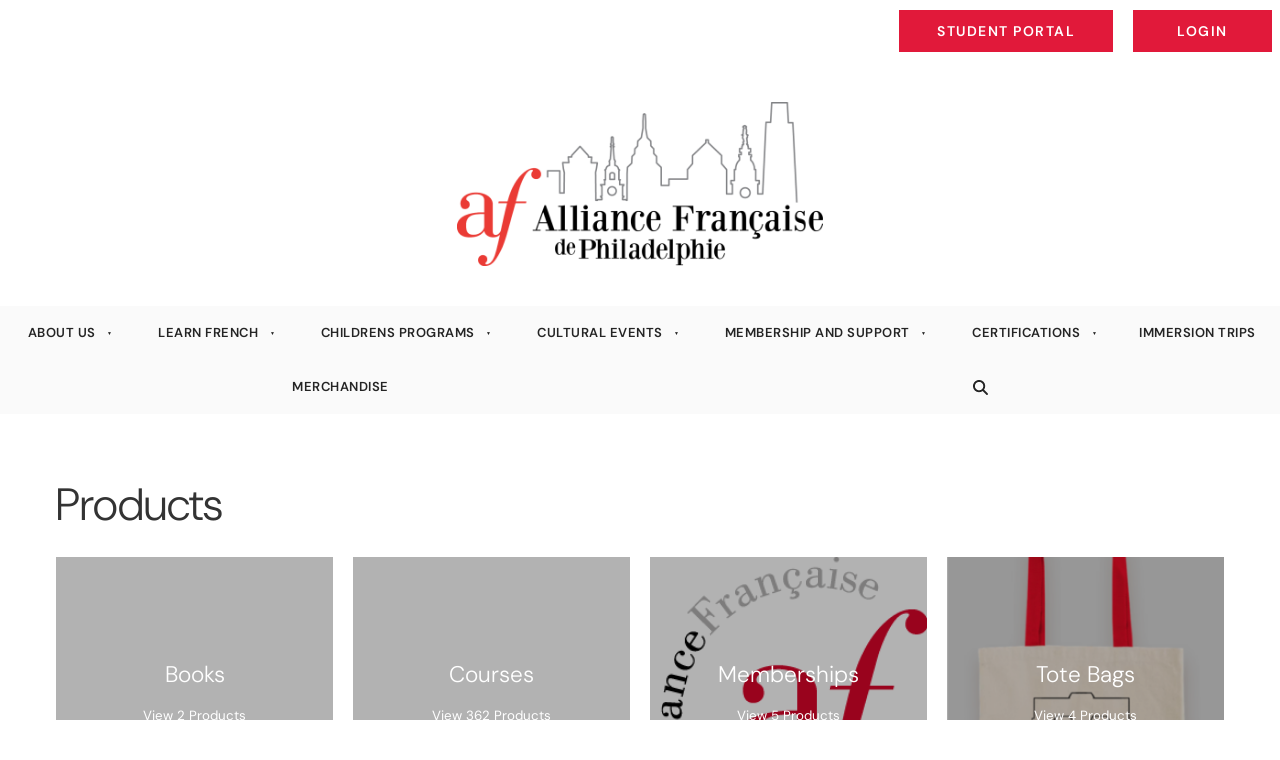

--- FILE ---
content_type: text/html; charset=utf-8
request_url: https://www.afphila.com/products/categories/
body_size: 9300
content:
<!DOCTYPE html>
<html lang="en">
	<head>
	<!-- Powered by https://www.oncord.com -->
	<title>Alliance Française de Philadelphie - Categories</title>
	<meta name="title" content="Alliance Française de Philadelphie - Categories">
	<meta name="robots" content="index,follow,max-image-preview:large,max-snippet:-1,max-video-preview:-1">
	<meta name="generator" content="https://www.oncord.com/">
	<link rel="canonical" href="https://www.afphila.com/products/categories/" />
	<meta itemprop="name" content="Categories">
	<meta name="twitter:card" content="summary">
	<meta name="twitter:title" content="Categories">
	<meta property="og:url" content="https://www.afphila.com/products/categories/">
	<meta property="og:title" content="Categories">
	<meta property="og:site_name" content="Alliance Française de Philadelphie">
	<meta property="og:type" content="website">

	<link rel="stylesheet" type="text/css" href="/_public/Framework/Assets/CSS/server.php?css=812387798&v=20313370685733294c69fb8f5ba0ffc467208a4d" />

<style type="text/css">
/* This class is applied to the direct containing parent of this template when used in a repeater */
.templateContainer--commerceProductsCategories-list-classic
{
	display: flex;
  	flex-wrap: wrap;
	padding: 20px 0 0 20px;
	box-sizing: border-box;
	margin: -20px;
	overflow: hidden;
}

.productCategory-list-classic
{
	width: calc(100% / 4);
	border: 0 solid transparent;
  	border-width: 0 20px 20px 0;
	position: relative;
	overflow: hidden;
	box-sizing: border-box;
	background-clip: padding-box;
}

@media (max-width: 900px)
{
	.productCategory-list-classic
	{
		width: calc(100% / 3);
	}
}

@media (max-width: 700px)
{
	.productCategory-list-classic
	{
		width: calc(100% / 2);
	}
}

@media (max-width: 500px)
{
	.productCategory-list-classic
	{
		width: 100%;
	}
}


.productCategory-list-classic .productCategory-list-classic__image
{
	padding: 50%;
	background-position: center;
	background-size: cover;
	transition: transform 0.3s ease-out;
	/* TranslateZ(0) to enable hardware acceleration on transition */
	transform: translateZ(0);
}

.productCategory-list-classic:hover .productCategory-list-classic__image
{
	transform: translateZ(0) scale(1.05);
}


.productCategory-list-classic .productCategory-list-classic__content,
.productCategory-list-classic .productCategory-list-classic__link
{
	position: absolute;
	top: 0px;
	bottom: 0px;
	left: 0px;
	right: 0px;
	text-align: center;
}

.productCategory-list-classic .productCategory-list-classic__content
{
	background-color: rgba(0,0,0,0.3);
	color: #FFF;
	display: flex;
	flex-flow: column nowrap;
	justify-content: center;
	align-items: center;
}

.productCategory-list-classic .productCategory-list-classic__link {}</style>

<link rel="alternate" type="application/rss+xml" href="https://www.afphila.com/feeds/products/rss/" title="Products via RSS" />
<link rel="alternate" type="application/atom+xml" href="https://www.afphila.com/feeds/products/atom/" title="Products via Atom" />
<link rel="alternate" type="application/xml" href="https://www.afphila.com/feeds/products/xml/" title="Products via XML" />
<link rel="alternate" type="application/json" href="https://www.afphila.com/feeds/products/json/" title="Products via JSON" />

		<meta charset="utf-8" />
		<meta name="viewport" content="width=device-width, initial-scale=1.0" />
		<meta name="HandheldFriendly" content="true" />
		
		<style>
@font-face {
    font-family: 'DM Sans';
    font-style: normal;
    font-display: swap;
    src: url(https://fonts.gstatic.com/s/dmsans/v15/rP2Hp2ywxg089UriOZGCHBeHFl0.woff2) format('woff2-variations');
	font-weight: 100 1000;
}

@font-face {
    font-family: 'DM Sans';
    font-style: italic;
    font-display: swap;
    src: url(https://fonts.gstatic.com/s/dmsans/v15/rP2Fp2ywxg089UriCZaIHTWCBl0O8Q.woff2) format('woff2-variations');
	font-weight: 100 1000;
}
</style>
<style>
* { box-sizing: border-box }

img,svg,iframe
{
	max-width: 100%;
}

iframe[src^="https://www.youtube.com/embed/"], iframe[src^="https://youtu.be/"]
{
	max-height: 66vw;
}
/* HTML */
html
{
	 touch-action: manipulation;
	 -webkit-text-size-adjust: 100%;
	font-size: 16px;
}

@media (max-width: 700px) {
html
{
	font-size: 14px;
}
}

h1:first-child, h2:first-child, h3:first-child, h4:first-child, h5:first-child, h6:first-child, p:first-child {
	margin-top: 0;
}
/* Body */
body
{
	margin: 0;
	font-family: "DM Sans", sans-serif;
	color: #333333;
	font-size: 1rem;
	line-height: 1.8rem;
}

p
{
    margin-block-start: 0;
    margin-top: 0rem;
    margin-block-end: 0;
    margin-bottom: 0.8rem;
}

/* H1 */
h1
{
	font-family: "DM Sans", sans-serif;
	font-weight: 300;
	font-size: 2.8271rem;
	line-height: 3.3570rem;
	margin-top: 3.1rem;
	margin-bottom: 1.6rem;
}

/* H2 */
h2
{
	font-family: "DM Sans", sans-serif;
	font-weight: 300;
	font-size: 1.9993rem;
	line-height: 2.4985rem;
	margin-top: 3.1rem;
	margin-bottom: 1.6rem;
}

/* H3 */
h3
{
	font-family: "DM Sans", sans-serif;
	font-weight: 300;
	font-size: 1.414rem;
	line-height: 1.914rem;
	margin-top: 2.3rem;
	margin-bottom: 0.8rem;
}

/* H4 */
H4
{
	font-family: "DM Sans", sans-serif;
	font-weight: 300;
	font-size: 1rem;
	line-height: 1.55rem;
	margin-top: 2.3rem;
	margin-bottom: 0.8rem;
}

/* H5 */
H5
{
	font-family: "DM Sans", sans-serif;
	font-weight: 300;
	font-size: 1rem;
	line-height: 1.55rem;
	margin-top: 1.6rem;
	margin-bottom: 0.8rem;
}

/* Links */
a
{
	color: #d6002e;;
	text-decoration: none;
}

a:hover
{
}

/* Forms */
input[type=text],input[type=email],input[type=url],input[type=password],input[type=number],textarea
{
	font-family: inherit;
	font-size: inherit;
	padding: .5em 1em;
	border: 1px solid #cccccc;
	border-radius: 1px;
	box-sizing: border-box;
	transition: box-shadow 0.1s linear, border 0.1s linear;
	box-shadow: 0 0, 0 0 #428bca inset, 0 0, 0 0;
	background: #fff;
}

input[type=text]:focus,input[type=email]:focus,input[type=url]:focus,input[type=password]:focus,input[type=number]:focus,textarea:focus,select:focus
{
	box-shadow: 0 0, 0 1px #428bca, 0 0, 0 0;
	border-bottom: 1px solid #428bca;
	outline: none;
}

select
{
	font-family: inherit;
	font-size: 12pt;
	padding: .5em 1em;
	border: 1px solid #cccccc;
	background: #fff;
	height: 40px;
	box-sizing: border-box;
}

input[type=text].small,input[type=email].small,input[type=url].small,input[type=password].small,input[type=number].small,textarea,select.small
{
	padding: 0.3em 0.6em;
}

button[type=submit]
{
	display: inline-block;
	vertical-align: top;
	outline: none;
	background-color: #428bca;
	background-image: linear-gradient(to bottom, #4b92cb, #3b89c7);

	border: 1px solid #428bca;
	color: #fff;
	padding: 10px 25px 10px 25px;
	border-radius: 3px;
	margin-top: 2px;
	margin-bottom: 2px;
	cursor: pointer;
	font-weight: bold;
	font-size: inherit;
}

button[type=submit]:focus
{
	box-shadow: 0 0 3px rgba(200, 200, 200, 0.3);
}

button[type=submit]:active
{
	background: #3379b1;
	background-image: none;
	color: rgba(255, 255, 255, 0.95);
	padding: 11px 25px 9px 25px;
	transition: background linear 0.05s;
}

button[type=submit]:active svg
{
	color: rgba(255, 255, 255, 0.95);
}

button[type=submit].submitButtonSubmitted
{
	color: rgba(0,0,0,0) !important;
	position: relative;
	user-select: none;
}

button[type=submit].submitButtonSubmitted *
{
	visibility: hidden !important;
}

button[type=submit].submitButtonSubmitted:before
{
	position: absolute;
	top: 4px;
	left: 4px;
	bottom: 4px;
	right: 4px;
	content: '';
	display: block;
	background: url("[data-uri]") no-repeat center center;
}
/*
	Elements covered by this CSS:
	- forms:row
	- forms:submitbutton
	- forms:editbox
	- forms:textarea
	- forms:checkbox
	- forms:radiobutton
	- forms:combobox
*/

/* --------------------- Form Rows --------------------- */

/* Minimal Form Rows */
.formRow
{
	background-color: transparent;
	/* display: flex;
	justify-content: flex-start;
	flex-flow: row wrap;
	align-items: center; */
	margin: 10px auto;
	padding: 10px;
	position: relative;
	color: inherit;
}

.formRow br
{
	line-height: .5rem;
	font-size: .5rem;
}

/* Form row label */
.formRow .formRowLabel
{
	position: relative;
	padding-left: 8px;
	color: inherit;
	font-size: 0.9em;
	text-align: left;
	width: 100%;
	display: block;
}

/* Row Description */
.formRow .formRowDescription
{
	position: relative;
	padding-left: 8px;
	color: inherit;
	text-align: left;
	width: 100%;
	display: block;
}

/* Container for form row description */
.formRow .description_container
{
	padding: 0px 8px;
	opacity: 0;
	height: 0;
	transition: all 0.5s ease-out;
	overflow: hidden;
}

/*  */
.formRow .description_container_active
{
	opacity: 1;
	height: auto;
	padding: 6px 8px;
}

/* --------------------- Buttons --------------------- */

button[type=submit]
{
	background: transparent;
	min-width: 150px;
	padding: 15px 20px;
	text-transform: uppercase;
	color: #d6002e;;
	border: 2px solid #d6002e;;
	font: inherit;
	cursor: pointer;
	font-size: 1em;
	letter-spacing: 1px;
	border-radius: 4px;
	transition: color 0.4s ease-out, background-color 0.4s ease-out;
}

button[type=submit]:hover
{
	background: #d6002e;;
	color: #ffffff;
}

button[type=submit]:focus
{
	box-shadow: none;
}

button[type=submit]:active
{
	background: #d6002e;;
	background-image: none;
	color: rgba(255, 255, 255, 0.95);
	transition: background linear 0.05s;
	padding: 15px 20px;
}

button[type=submit]:active svg
{
	color: rgba(255, 255, 255, 0.95);
}

button[type=submit].submitButtonSubmitted
{
	background-color: #d6002e;;
	color: rgba(0,0,0,0) !important;
	position: relative;
	user-select: none;
	transition: none;
}

/* Hide any text or icons inside the button when submitted*/
button[type=submit].submitButtonSubmitted *
{
	visibility: hidden !important;
}

button[type=submit].submitButtonSubmitted:before
{
	position: absolute;
	top: 4px;
	left: 4px;
	bottom: 4px;
	right: 4px;
	content: '';
	display: block;
	background: url("[data-uri]") no-repeat center center;
}

button[type=submit]:disabled
{
	cursor: default;
	background: #e0e0e0;
	color: #b0b0b0;
	border: none;
}

/* --------------------- Text Inputs & Textarea --------------------- */

input[type=text],
input[type=email],
input[type=url],
input[type=password],
input[type=number],
textarea
{
	background-color: transparent;
	border: none;
	border-bottom: 2px solid;
	border-color: inherit;
	width: 100%;
	font: inherit;
	line-height: 2em;
	padding-left: 8px;
	transition: border-color 0.4s ease-out;
	border-top-left-radius: 4px;
	border-top-right-radius: 4px;
	outline: none;
	box-shadow: none;
	color: inherit;
}

textarea
{
	background-color: rgba(220,220,220, 0.2);
	resize: vertical;
	margin-top: 10px;
}

/* Focused styles for inputs */
input[type=text]:focus,
input[type=email]:focus,
input[type=url]:focus,
input[type=password]:focus,
input[type=number]:focus,
textarea:focus
{
	border-color: #d6002e;;
	outline: none;
	box-shadow: none;
	border-bottom-width: 2px;
}

/* --------------------- Checkbox & Radiobutton --------------------- */

/* Container for the actual box portion of the checkbox and radiobutton */
label.s8-checkbox-container,
label.s8-radiobutton-container
{
	box-sizing: border-box;
	min-width: 1.5em;
	min-height: 1.5em;
	margin-right: 10px;
	margin-top: 1px;
	vertical-align: middle;
	display: inline-block;
	position: relative;
	user-select: none;
	cursor: pointer;
}

/* Hidden input for checkbox and radio button */
label.s8-checkbox-container input,
label.s8-radiobutton-container input
{
	display: none;
}

/* The actual box that makes up the styled checkbox or radiobutton */
label.s8-checkbox-container input ~ .s8-checkbox,
label.s8-radiobutton-container input ~ .s8-radiobutton
{
	position: absolute;
	top: 0;
	right: 0;
	bottom: 0;
	left: 0;
	background: #fff;
	border: 1px solid rgba(175,175,175,0.8);
	transition: all 0.3s ease-out;
	background-color: transparent;
}

/* Checkbox itself only: Rounded Square */
label.s8-checkbox-container input ~ .s8-checkbox
{
	border-radius: 4px;
}

/* Radiobutton itself only: Round */
label.s8-radiobutton-container input ~ .s8-radiobutton
{
	border-radius: 50%;
}

/* Common styles for checkbox tick and radiobutton dot before elements */
label.s8-checkbox-container input ~ .s8-checkbox:before,
label.s8-radiobutton-container input ~ .s8-radiobutton:before
{
	content: '';
	position: absolute;
	opacity: 0;
	transition: opacity 0.3s ease-out;
}

/* The checked tick for checkbox, hidden until checked */
label.s8-checkbox-container input ~ .s8-checkbox:before
{
	left: .55em;
	top: .28em;
	width: .22em;
	height: .55em;
	border: solid #fff;
	border-width: 0 2px 2px 0;
	-webkit-transform: rotate(38deg);
	transform: rotate(38deg);
}

/* The checked dot for radiobutton, hidden until checked */
label.s8-radiobutton-container input ~ .s8-radiobutton:before
{
	top: 50%;
	left: 50%;
	width: 8px;
	height: 8px;
	margin-top: -4px;
	margin-left: -4px;
	background: #d6002e;;
	border-radius: 1em;
}

/* Hover on Checkbox and Radio Button*/
label.s8-checkbox-container input ~ .s8-checkbox:hover,
label.s8-radiobutton-container input ~ .s8-radiobutton:hover
{
	border-color: #d6002e;;
}

/* Text Label for checkbox and radiobutton */
label.s8-checkbox-label,
label.s8-radiobutton-label
{
	cursor: pointer;
}

/* Style actual checkbox/radiobutton when hidden input is active */
label.s8-checkbox-container input:active ~ .s8-checkbox,
label.s8-radiobutton-container input:active ~ .s8-radiobutton
{

}

/* When Checkbox is Checked */
label.s8-checkbox-container input:checked ~ .s8-checkbox
{
	background-color: #d6002e;;
	border-color: #d6002e;;
}

/* When checkbox is checked, reveal the tick */
label.s8-checkbox-container input:checked ~ .s8-checkbox:before
{
	opacity: 1;
}

/* When radiobutton is checked, reveal the dot */
label.s8-radiobutton-container input:checked ~ .s8-radiobutton:before
{
	opacity: 1;
}

/* --------------------- Combobox --------------------- */

select
{
	border-radius: 4px;
	border: 1px solid #eee;
	height: 3em;
	transition: border-color 0.3s ease-out;
	cursor: pointer;
	padding: 0 5px;

	/* Colours must be set like this to allow options
		to always be visible */
	background-color: #fff;
	color: #333;

	font-family: inherit;
}

select:focus
{
	box-shadow: none;
	border: 1px solid #eee;
}

select:hover
{
	border-color: #d6002e;;
}

.s8-forms-minimal select option
{
	cursor: pointer;
	color: #333;
}</style>

		<style>
		hr {
			border: none;
			border-top: 1px solid #d6002e;
		}

		h5 {
			font-weight: 700;
			font-size: 12px;
			letter-spacing: 2px;
			margin: 0px !important;
			text-transform: uppercase;
		}

		h5 ~ h1,
		h5 ~ h2,
		h5 ~ h3 {
			margin-top: 0px !important;
		}

		.s8-navigationPrimary > li {
			text-transform: uppercase;
			font-size: 13px;
			font-weight: 600;
			transition: .3s cubic-bezier(0.77, 0, 0.175, 1);
		}

		.s8-navigationPrimary > li.s8-navigationPrimaryItem--active>a {
			color: #d6002e;
		}

		.s8-navigationPrimary li.s8-navigationPrimary-hasChildren>a::after {
			margin-left: 10px;
		}

		.s8-navigationPrimary ul {
		    background: #f5f5f5;
    		margin-top: 10px;
		}

		.s8-navigationPrimary ul li a {
			font-size: 13px;
			font-weight: 600;
			text-transform: capitalize !important;
		}

		@media (max-width: 768px) {
			.s8-templatesHeader-slim .s8-templatesHeader-grid {
				flex-flow: unset !important;
			}

			.s8-templatesHeader-slim.s8-templates-header--noFunctions .s8-templatesHeader-navigation-container {
				flex: unset !important;
			}

			.s8-navigationPrimary--displayStateMobile.s8-navigationPrimaryMobile a {
				justify-content: flex-end !important;
			}

			.s8-templatesHeader-slim .s8-templatesHeader-logo-image {
				margin: unset !important;
			}

			.s8-templates-button {
				margin: 5px 0;
			}
		}

		hr {
			border-top: 2px solid #d6002e;
			width: 20%;
			margin-left: 0;
			margin-top: 20px;
			margin-bottom: 20px;
		}

		.section-mainPage .s8-templates-section {
			height: 100% !important;
		}

		.s8-templates-button {
			font-size: 14px;
			font-weight: 600;
			letter-spacing: 1.5px;
			margin: 2px 0;
			text-transform: uppercase;
		}

		.s8-templates-button-container {
			padding-right: 30px !important;
			padding-left: 30px !important;
		}

		.s8-faq__labelContainer {
			padding: 10px;
			background: #d6002e;
			margin-bottom: 10px;
			color: #fff;
			border-radius: 0px;
		}

		.s8-faq__heading {
			font-size: large;
			margin: 0px;
		}

		.s8-faq__text {
			margin-top: 20px;
		}

		.s8-faq__heading__arrow {
			position: absolute;
			right: 25px;
		}

		.section-contentShare {
			border-top: 1px solid #ddd;
			border-bottom: 1px solid #ddd;
			padding: 1rem;
			display: flex;
			align-items: center;
		}

		.at-share-btn-elements a {
			flex-grow: 1;
			text-align: center;
			display: flex;
			align-items: stretch;
			float: left;
		}

		.at-share-btn-elements {
			display: flex;
			flex-flow: row wrap;
		}

		.addthis_inline_share_toolbox {
			width: 100%;
		}

		.section-contentShare>span {
			margin-top: 20px;
		}

		button[type=submit],
		button[type=submit]:focus {
			font-size: 15px;
			font-weight: 600;
			text-transform: uppercase;
			padding: 8px;
		}

		form#searchform .formRowColWide {
			position: relative;
		}

		form#searchform input {
			border: 2px solid #d6002e;
			border-radius: 0px !important;
		}

		form#searchform button[type="submit"] {
			border-radius: 0;
			background: #d6002e;
			color: white;
			position: absolute;
			top: 0;
			bottom: 0;
			right: 0;
			border: 2px solid #d6002e;
			margin: 0;
			font-size: 12px;
			display: flex;
			justify-content: center;
			align-items: center;
		}

		footer h5 {
			color: #fff !important;
		}

		footer a {
			color: #ffffff;
		}

		footer hr {
			border: none;
			border-top: 1px solid #5c5c5c;
			width: 100%;
			padding: 10px 0 !important;
		}

		footer .s8-templates-socialLinks {
			float: right;
		}

		footer ul {
			margin: 0px;
			padding: 0px;
			list-style: none;
		}

		footer ul li {
			line-height: 3rem;
		}

		footer #newsletter_signup input {
			border: 1px solid #bebebe;
			border-radius: 0px;
			padding: 10px 20px;
			font-size: 12px;
		}

		footer #newsletter_signup input::focus {
			border: 1px solid #fff !important;
		}

		footer #newsletter_signup button[type="submit"] {
			border-radius: 0px;
			font-size: 12px;
			padding: 10px 20px;
		}

		@media (max-width:768px) {
			form#searchform button[type="submit"] {
				position: unset;
				margin: 10px 0;
				width: 100%;
			}
		}
	</style>
		
</head>
	<body>
		
		
	<section style="text-align: right;" class="s8-templates-section" data-layout-divider-container="1"><div class="s8-templates-section-background" style=""></div><div data-layout-divider-container class="s8-templates-section-layout-divider-container"></div><div style="position: relative;padding-left: 1rem;padding-right: 0rem;padding-top: 0rem;padding-bottom: 0rem;" class="s8-templates-section-content s8-templates-section-contentsize-lg s8-templates-section-content-paddingleft s8-templates-section-content-paddingright">
	
	
		<span id="s8-templatesbutton1" class="s8-templates-button s8-templates-button-classic" style=""><span class="s8-templates-button-container" style="color: #ffffff; text-align: center; background-color: #e1193a; border: 8px solid #ffffff; border-radius: 0px; padding: 7px;">
	<span class="s8-templates-button-content">Student Portal</span>
</span>

<a class="s8-templates-button-linkOverlay" href="/af/students">Student Portal</a></span>
		<span id="s8-templatesbutton2" class="s8-templates-button s8-templates-button-classic" style=""><span class="s8-templates-button-container" style="color: #ffffff; text-align: center; background-color: #e1193a; border: 8px solid #ffffff; border-radius: 0px; padding: 7px;">
	<span class="s8-templates-button-content">Login</span>
</span>

<a class="s8-templates-button-linkOverlay" href="/community/login/">Login</a></span>
	
</div></section>

		<header class="s8-templatesHeader s8-templates-header--noFunctions s8-templatesHeader-split s8-templatesHeader-nav-huechange" style=""><!-- LOGO-->

<div style="background-color: #ffffff;">
	<div class="s8-templatesHeader-container-size-lg" >
		<div class="s8-templatesHeader-flex">

			<div class="s8-templatesHeader-featuredContainer s8-templatesHeader-left">
				
			</div>
			
			<div class="s8-templatesHeader-logo">
				<a class="s8-templatesHeader-logo-link" href="/">
					<img class="s8-templatesHeader-logo-image" src="/media/website_designs/5/AF-phila_800x358a.png" alt="Logo" style="max-height: 164px; max-width: 366px;" />
				</a>
			</div>

			<div class="s8-templatesHeader-featuredContainer s8-templatesHeader-right">
				
			</div>

		</div>
	</div>
</div>

<div class="s8-templatesHeader-navigation-container s8-templatesHeader-navHighlight-dark" style="background-color: #fafafa;">
	<div class="s8-templatesHeader-container-size-lg">
		<nav class="s8-templatesHeader-navigation" style="color: #242424; background-color: #fafafa">
			<ul class="s8-navigationPrimary s8-navigationPrimaryMobile" aria-label="Open Mobile Menu"><li><a href="#" title="Mobile Menu"><svg class="s8-navigationPrimary__hamburgerSVG" viewBox="0 0 16 16"><path class="s8-navigationPrimaryMobile-bar1" d="m 2,3 12,0"></path><path class="s8-navigationPrimaryMobile-bar2" d="m 2,8 12,0"></path><path class="s8-navigationPrimaryMobile-bar3" d="m 2,13 12,0"></path></svg><span class="s8-navigationPrimary__menuText">Menu</span></a></li></ul><ul id="s8-navigationprimary1" class="s8-navigationPrimary s8-navigationPrimary-horizontal s8-navigationPrimary-openOnHover navbar-nav"><li class="nav-item s8-navigationPrimary-hasChildren"><a href="/about-us/" class="nav-link dropdown-toggle" data-toggle="dropdown">About Us<span class="caret"></span></a><ul class="dropdown-menu"><li class="nav-item"><a href="/about-us/mission/" class="nav-link">Mission</a></li><li class="nav-item"><a href="/about-us/board/" class="nav-link">Board</a></li><li class="nav-item"><a href="/about-us/the-alliance-francaise-staff/" class="nav-link">The Alliance Francaise Staff</a></li><li class="nav-item"><a href="/about-us/contact-us/" class="nav-link">Contact Us</a></li><li class="nav-item"><a href="/about-us/annual-report-2024/" class="nav-link">Annual Report 2024</a></li><li class="nav-item"><a href="/about-us/the-marie-louise-vermeiren-jackson-scholarship/" class="nav-link">The Marie Louise Vermeiren Jackson Scholarship</a></li><li class="nav-item"><a href="/about-us/pierre-c-fraley-scholarship/" class="nav-link">Pierre C Fraley Scholarship</a></li><li class="nav-item"><a href="/about-us/scholarship-awardees-2025/" class="nav-link">Scholarship Awardees 2025</a></li><li class="nav-item"><a href="/about-us/job-opportunities/" class="nav-link">Job Opportunities</a></li></ul></li><li class="nav-item s8-navigationPrimary-hasChildren"><a href="/learn-french/" class="nav-link dropdown-toggle" data-toggle="dropdown">Learn French<span class="caret"></span></a><ul class="dropdown-menu"><li class="nav-item s8-navigationPrimary-hasChildren"><a href="/learn-french/adult-classes/" class="nav-link dropdown-toggle" data-toggle="dropdown">Adult Classes<span class="caret"></span></a><ul class="dropdown-menu"><li class="nav-item"><a href="/learn-french/adult-classes/step-1-find-your-level/" class="nav-link">Step 1 Find Your Level</a></li><li class="nav-item"><a href="/learn-french/adult-classes/step-2-schedule/" class="nav-link">Step 2 Schedule</a></li><li class="nav-item"><a href="/learn-french/adult-classes/step3-register-for-class/" class="nav-link">Step 3 Register For Class</a></li></ul></li><li class="nav-item"><a href="/learn-french/private-tutoring/" class="nav-link">Private Tutoring</a></li><li class="nav-item"><a href="/learn-french/workshops/" class="nav-link">Workshops &amp; Immersions</a></li><li class="nav-item"><a href="/learn-french/curriculum/" class="nav-link">Curriculum</a></li><li class="nav-item"><a href="/learn-french/daily-online-classes/" class="nav-link">Daily Online Classes</a></li><li class="nav-item"><a href="/learn-french/corporate-classes/" class="nav-link">Corporate Classes</a></li><li class="nav-item"><a href="/learn-french/placement-test/" class="nav-link">Placement Test</a></li><li class="nav-item"><a href="/learn-french/policies/" class="nav-link">Policies</a></li><li class="nav-item"><a href="/learn-french/gift-certificates/" class="nav-link">Gift Certificates</a></li></ul></li><li class="nav-item s8-navigationPrimary-hasChildren"><a href="/childrens-programs/" class="nav-link dropdown-toggle" data-toggle="dropdown">Childrens Programs<span class="caret"></span></a><ul class="dropdown-menu"><li class="nav-item s8-navigationPrimary-hasChildren"><a href="/childrens-programs/childrens-classes/" class="nav-link dropdown-toggle" data-toggle="dropdown">Childrens Classes<span class="caret"></span></a><ul class="dropdown-menu"><li class="nav-item"><a href="/childrens-programs/childrens-classes/toddlers/" class="nav-link">Toddlers (3 to 4)</a></li><li class="nav-item"><a href="/childrens-programs/childrens-classes/young-children/" class="nav-link">Young Children (5 to 7)</a></li><li class="nav-item"><a href="/childrens-programs/childrens-classes/children-8-to-10/" class="nav-link">Children (8 to 10)</a></li><li class="nav-item"><a href="/childrens-programs/childrens-classes/teenagers/" class="nav-link">Teenagers (11+)</a></li></ul></li></ul></li><li class="nav-item s8-navigationPrimary-hasChildren"><a href="/cultural-events/" class="nav-link dropdown-toggle" data-toggle="dropdown">Cultural  Events<span class="caret"></span></a><ul class="dropdown-menu"><li class="nav-item"><a href="/cultural-events/special-events/" class="nav-link">Special Events</a></li><li class="nav-item s8-navigationPrimary-hasChildren"><a href="/cultural-events/recurring-events/" class="nav-link dropdown-toggle" data-toggle="dropdown">Recurring Events<span class="caret"></span></a><ul class="dropdown-menu"><li class="nav-item"><a href="/cultural-events/recurring-events/club-de-lecture/" class="nav-link">Club De Lecture</a></li><li class="nav-item"><a href="/cultural-events/recurring-events/french-tables/" class="nav-link">French Tables</a></li><li class="nav-item"><a href="/cultural-events/recurring-events/newsroom/" class="nav-link">Newsroom</a></li></ul></li><li class="nav-item"><a href="/cultural-events/bastille-day-2025/" class="nav-link">Bastille Day 2025</a></li></ul></li><li class="nav-item s8-navigationPrimary-hasChildren"><a href="/membership-and-support/" class="nav-link dropdown-toggle" data-toggle="dropdown">Membership And Support<span class="caret"></span></a><ul class="dropdown-menu"><li class="nav-item"><a href="/membership-and-support/donate/" class="nav-link">Donate</a></li><li class="nav-item"><a href="/membership-and-support/membership/" class="nav-link">Membership</a></li></ul></li><li class="nav-item s8-navigationPrimary-hasChildren"><a href="/certifications/" class="nav-link dropdown-toggle" data-toggle="dropdown">Certifications<span class="caret"></span></a><ul class="dropdown-menu"><li class="nav-item"><a href="/certifications/delf-dalf/" class="nav-link">DELF DALF</a></li><li class="nav-item s8-navigationPrimary-hasChildren"><a href="/certifications/tcf/" class="nav-link dropdown-toggle" data-toggle="dropdown">TCF<span class="caret"></span></a><ul class="dropdown-menu"><li class="nav-item"><a href="/certifications/tcf/tcf-canada/" class="nav-link">TCF Canada</a></li><li class="nav-item"><a href="/certifications/tcf/tcf-irn/" class="nav-link">TCF IRN</a></li><li class="nav-item"><a href="/certifications/tcf/tcf-tout-public/" class="nav-link">TCF Tout Public</a></li></ul></li><li class="nav-item"><a href="/certifications/daefle/" class="nav-link">DAEFLE</a></li></ul></li><li class="nav-item"><a href="/immersion-trips/" class="nav-link">Immersion Trips</a></li><li class="nav-item"><a href="/merchandise/" class="nav-link">Merchandise</a></li><li class="nav-item"><a href="/search/" class="nav-link">
					<standard-icon style="width: 15px; height: 15px; vertical-align: middle;" class="s8-standard-icon"><svg xmlns="http://www.w3.org/2000/svg" viewBox="0 0 512 512" role="img">
  <path d="M416 208c0 45.9-14.9 88.3-40 122.7L502.6 457.4c12.5 12.5 12.5 32.8 0 45.3s-32.8 12.5-45.3 0L330.7 376c-34.4 25.2-76.8 40-122.7 40C93.1 416 0 322.9 0 208S93.1 0 208 0S416 93.1 416 208zM208 352a144 144 0 1 0 0-288 144 144 0 1 0 0 288z" fill="currentColor"/>
  <!--! Font Awesome Free 6.4.0 by @fontawesome - https://fontawesome.com License - https://fontawesome.com/license/free (Icons: CC BY 4.0, Fonts: SIL OFL 1.1, Code: MIT License) Copyright 2023 Fonticons, Inc. -->
</svg></standard-icon>
				</a></li></ul><script>
(()=>{
	let n = document.getElementById("s8-navigationprimary1");
	if(n && window.matchMedia('(max-width: 700px)').matches) { localStorage.setItem('primnavcollapse' + window.outerWidth, true); n.classList.add('s8-navigationPrimary--displayStateMobile'); }
})();
</script>

		</nav>
	</div>
</div>

</header>
		
		
		
		
			<div class="section-generalPage">
				
				
				
				
					<section class="s8-templates-section" style="" data-layout-divider-container="1"><div class="s8-templates-section-background" style=""></div><div data-layout-divider-container class="s8-templates-section-layout-divider-container"></div><div style="position: relative;padding-left: 1rem;padding-right: 1rem;padding-top: 4rem;padding-bottom: 4rem;" class="s8-templates-section-content s8-templates-section-contentsize-md s8-templates-section-content-paddingleft s8-templates-section-content-paddingright">
	
	
	
	
	
		<h1>Products</h1>
		<div id="s8-datarepeater1_ajaxcontainer" class="templateContainer--commerceProductsCategories-list-classic" >
<div class="productCategory-list-classic">
	<div class="productCategory-list-classic__image" style="background-image: url('')"></div>
	<div class="productCategory-list-classic__content">
		<h3>Books</h3>
		
			<small>View 2 Products</small>
		
	</div>
	<a class="productCategory-list-classic__link" href="/products/categories/books-2735/"></a>
</div><div class="productCategory-list-classic">
	<div class="productCategory-list-classic__image" style="background-image: url('')"></div>
	<div class="productCategory-list-classic__content">
		<h3>Courses</h3>
		
			<small>View 362 Products</small>
		
	</div>
	<a class="productCategory-list-classic__link" href="/products/categories/courses/"></a>
</div><div class="productCategory-list-classic">
	<div class="productCategory-list-classic__image" style="background-image: url('/media/commerce_products_categories/4/AF_LogoAutocollant-(1).png')"></div>
	<div class="productCategory-list-classic__content">
		<h3>Memberships</h3>
		
			<small>View 5 Products</small>
		
	</div>
	<a class="productCategory-list-classic__link" href="/products/categories/memberships/"></a>
</div><div class="productCategory-list-classic">
	<div class="productCategory-list-classic__image" style="background-image: url('/media/commerce_products_categories/1261/OuiThePeopleTote_300x420a.png')"></div>
	<div class="productCategory-list-classic__content">
		<h3>Tote Bags</h3>
		
			<small>View 4 Products</small>
		
	</div>
	<a class="productCategory-list-classic__link" href="/products/categories/tote-bags/"></a>
</div><div class="productCategory-list-classic">
	<div class="productCategory-list-classic__image" style="background-image: url('/media/commerce_products_categories/2484/Oui-Speak-French-ShirtImage_300x326a.png')"></div>
	<div class="productCategory-list-classic__content">
		<h3>Shirts</h3>
		
	</div>
	<a class="productCategory-list-classic__link" href="/products/categories/shirts/"></a>
</div><div class="productCategory-list-classic">
	<div class="productCategory-list-classic__image" style="background-image: url('')"></div>
	<div class="productCategory-list-classic__content">
		<h3>EXAMENS</h3>
		
			<small>View 7 Products</small>
		
	</div>
	<a class="productCategory-list-classic__link" href="/products/categories/examens/"></a>
</div></div>
<input id="s8-datarepeater1_rows" type="hidden" name="s8-datarepeater1_rows" class="alwayspost" value="10" />

	
</div></section>
				
			</div>
		
		
		<footer>
			
				<section style="text-align: center;" class="s8-templates-section" data-layout-divider-container="1"><div class="s8-templates-section-background" style=""></div><div class="s8-templates-section-background"style="background-color: #000000;opacity: 0.87;"></div><div data-layout-divider-container class="s8-templates-section-layout-divider-container"></div><div style="position: relative;padding-left: 1rem;padding-right: 1rem;padding-top: 2rem;padding-bottom: 2rem; color: #ffffff;" class="s8-templates-section-content s8-templates-section-contentsize-md s8-templates-section-content-paddingleft s8-templates-section-content-paddingright">
					<p>
						<img width="50" height alt="" style="max-width: 100%;object-fit: cover; object-position: center center;" data-src="/media/website_designs/5/AF_Logo-typo-seule.png" src="/media/website_designs/5/AF_Logo-typo-seule_100x116a.png" srcset="/media/website_designs/5/AF_Logo-typo-seule_100x116a.png 1x, /media/website_designs/5/AF_Logo-typo-seule_200x232a.png 2x" /><strong><br />
						Alliance   Française de Philadelphie</strong><br />
						1420 Walnut Street, Suite 700 Philadelphia, PA 19102<br />
						(215) 735-5283<br />
						alliance@afphila.com<br />
						<a href="tel:1800123456"></a>
					</p>
				</div></section>
			
			<section class="s8-templates-section" style="" data-layout-divider-container="1"><div class="s8-templates-section-background" style="background-color: #242424;"></div><div class="s8-templates-section-background" style="background-color: #242424;"></div><div data-layout-divider-container class="s8-templates-section-layout-divider-container"></div><div style="position: relative;padding-left: 2rem;padding-right: 2rem;padding-top: 0rem;padding-bottom: 1rem; color: #ffffff;" class="s8-templates-section-content s8-templates-section-contentsize-md s8-templates-section-content-paddingleft s8-templates-section-content-paddingright">
				<div class="s8-templates-row"><div class="s8-templates-row-container" style="align-items: stretch;">
					<div class="s8-templates-column s8-templates-column-7">
						<h5>Quick Links</h5>
						<ul id="s8-navigationprimary2"><li><a href="/about-us/">About Us</a></li><li><a href="/learn-french/">Learn French</a></li><li><a href="/childrens-programs/">Childrens Programs</a></li><li><a href="/cultural-events/">Cultural  Events</a></li><li><a href="/membership-and-support/">Membership And Support</a></li><li><a href="/certifications/">Certifications</a></li><li><a href="/immersion-trips/">Immersion Trips</a></li><li><a href="/merchandise/">Merchandise</a></li></ul>
						
					</div>
					<div style="text-align: center;" class="s8-templates-column s8-templates-column-5">
						<p><br /></p>
						<p><br /></p>
						<h5><big>SUBSCRIBE TO OUR NEWSLETTER</big></h5>
						<p>Don't  miss a thing! Catch up with the latest news in the Francophone world and  all the upcoming activities at the Alliance.    </p>
						<span id="s8-templatesbutton3" class="s8-templates-button s8-templates-button-classic" style=""><span class="s8-templates-button-container" style="color: #fff; text-align: center; background-color: #e1193a; border: 0px solid #000; border-radius: 4px; padding: 8px;">
	<span class="s8-templates-button-content">Subscribe<br /></span>
</span>

<a class="s8-templates-button-linkOverlay" href="https://afphila.us7.list-manage.com/subscribe?u=b25709ce288e5e1e68a92cbf2&amp;id=331e2fe0be
">Subscribe</a></span>
					</div>
				</div></div>
				<hr />
				<div class="s8-templates-row"><div class="s8-templates-row-container" style="align-items: stretch;">
					<div class="s8-templates-column s8-templates-column-9">
						<p>All Rights Reserved. 2026 Alliance Francaise de Philadelphie</p>
					</div>
					<div class="s8-templates-column s8-templates-column-3">
						<div class="s8-templates-socialLinks s8-templates-socialLinks-size-5 s8-templates-socialLinks-round" style=""><a target="_blank" href="https://www.facebook.com/AFPhila/" class="s8-templates-socialLinks__link s8-templates-socialLinks-facebook" style="border: 0px solid transparent; width: 33px; height: 33px; " title="Facebook"><svg viewBox="0 0 16 16"><path d="M7 5H5v3h2v7h3V8h1.5l.5-3h-2V4s0-.7.5-.7H12V1h-2C8 1 7 2 7 4z" fill="currentColor"></path></svg></a><a target="_blank" href="https://www.instagram.com/afphila/" class="s8-templates-socialLinks__link s8-templates-socialLinks-instagram" style="border: 0px solid transparent; width: 33px; height: 33px; " title="Instagram"><svg xmlns="http://www.w3.org/2000/svg" viewBox="0 0 448 512" role="img"><path d="M224.1 141c-63.6 0-114.9 51.3-114.9 114.9s51.3 114.9 114.9 114.9S339 319.5 339 255.9 287.7 141 224.1 141zm0 189.6c-41.1 0-74.7-33.5-74.7-74.7s33.5-74.7 74.7-74.7 74.7 33.5 74.7 74.7-33.6 74.7-74.7 74.7zm146.4-194.3c0 14.9-12 26.8-26.8 26.8-14.9 0-26.8-12-26.8-26.8s12-26.8 26.8-26.8 26.8 12 26.8 26.8zm76.1 27.2c-1.7-35.9-9.9-67.7-36.2-93.9-26.2-26.2-58-34.4-93.9-36.2-37-2.1-147.9-2.1-184.9 0-35.8 1.7-67.6 9.9-93.9 36.1s-34.4 58-36.2 93.9c-2.1 37-2.1 147.9 0 184.9 1.7 35.9 9.9 67.7 36.2 93.9s58 34.4 93.9 36.2c37 2.1 147.9 2.1 184.9 0 35.9-1.7 67.7-9.9 93.9-36.2 26.2-26.2 34.4-58 36.2-93.9 2.1-37 2.1-147.8 0-184.8zM398.8 388c-7.8 19.6-22.9 34.7-42.6 42.6-29.5 11.7-99.5 9-132.1 9s-102.7 2.6-132.1-9c-19.6-7.8-34.7-22.9-42.6-42.6-11.7-29.5-9-99.5-9-132.1s-2.6-102.7 9-132.1c7.8-19.6 22.9-34.7 42.6-42.6 29.5-11.7 99.5-9 132.1-9s102.7-2.6 132.1 9c19.6 7.8 34.7 22.9 42.6 42.6 11.7 29.5 9 99.5 9 132.1s2.7 102.7-9 132.1z" fill="currentColor"/><!--! Font Awesome Free 6.4.0 by @fontawesome - https://fontawesome.com License - https://fontawesome.com/license/free (Icons: CC BY 4.0, Fonts: SIL OFL 1.1, Code: MIT License) Copyright 2023 Fonticons, Inc. --></svg></a></div>
					</div>
				</div></div>
			</div></section>
		</footer>
	

<script src="/_public/Framework/Assets/JavaScript/server.php?js=1094003751&v=20313370685733294c69fb8f5ba0ffc467208a4d&amp;css=812387798"></script>
<script>
(()=>{
	let nRootUL = document.getElementById("s8-navigationprimary1");
	if (nRootUL)
		new PrimaryNavigation(nRootUL, {"bOpenOnHover":true,"strOrientation":"horizontal","bPreventWrap":false,"iMobileBreakPoint":700});
})();
</script>

</body></html>